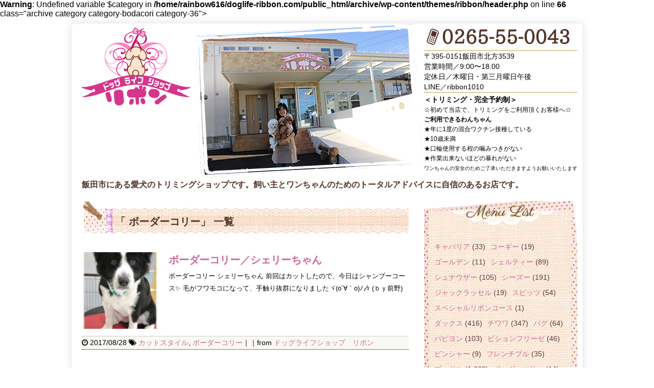

--- FILE ---
content_type: text/html; charset=UTF-8
request_url: https://archive.doglife-ribbon.com/category/style/bodacori
body_size: 14402
content:
<!DOCTYPE html>
<!--[if lt IE 7]> <html class="ie6" lang="ja"> <![endif]-->
<!--[if IE 7]> <html class="i7" lang="ja"> <![endif]-->
<!--[if IE 8]> <html class="ie" lang="ja"> <![endif]-->
<!--[if gt IE 8]><!--> <html lang="ja"> <!--<![endif]-->
<head>
<meta charset="UTF-8" />
<meta name="viewport" content="width=device-width,initial-scale=1.0,user-scalable=no">
<meta name="format-detection" content="telephone=no" /><!--//電話番号自動リンク機能オフ//-->

<!--//タイトル表示//-->
<title>
ボーダーコリー | ドッグライフショップリボン（飯田市の愛犬トリミングショップ）</title>
<!--//タイトル表示ここまで//-->
<!--// CSS //-->
<link rel="stylesheet" href="https://archive.doglife-ribbon.com/wp-content/themes/ribbon/style.css" type="text/css" media="screen" />
<!--// CSSここまで //-->
<!--// 必須プラグイン

//必須プラグインここまで //-->
<link rel="alternate" type="application/rss+xml" title="ドッグライフショップリボン（飯田市の愛犬トリミングショップ） RSS Feed" href="https://archive.doglife-ribbon.com/feed" />
<link rel="pingback" href="https://archive.doglife-ribbon.com/xmlrpc.php" />
<link rel="shortcut icon" href="https://archive.doglife-ribbon.com/wp-content/themes/ribbon/images/logo.ico" />
<!--// Web Font //-->
<link href="//netdna.bootstrapcdn.com/font-awesome/4.0.3/css/font-awesome.css" rel="stylesheet">
<!--[if lt IE 9]>
<script src="https://css3-mediaqueries-js.googlecode.com/svn/trunk/css3-mediaqueries.js"></script>
<script src="https://archive.doglife-ribbon.com/wp-content/themes/ribbon/js/html5shiv.js"></script>
<![endif]-->
<meta name='robots' content='max-image-preview:large' />
<link rel='dns-prefetch' href='//ajax.googleapis.com' />
<script type="text/javascript">
/* <![CDATA[ */
window._wpemojiSettings = {"baseUrl":"https:\/\/s.w.org\/images\/core\/emoji\/15.0.3\/72x72\/","ext":".png","svgUrl":"https:\/\/s.w.org\/images\/core\/emoji\/15.0.3\/svg\/","svgExt":".svg","source":{"concatemoji":"https:\/\/archive.doglife-ribbon.com\/wp-includes\/js\/wp-emoji-release.min.js?ver=6.6.4"}};
/*! This file is auto-generated */
!function(i,n){var o,s,e;function c(e){try{var t={supportTests:e,timestamp:(new Date).valueOf()};sessionStorage.setItem(o,JSON.stringify(t))}catch(e){}}function p(e,t,n){e.clearRect(0,0,e.canvas.width,e.canvas.height),e.fillText(t,0,0);var t=new Uint32Array(e.getImageData(0,0,e.canvas.width,e.canvas.height).data),r=(e.clearRect(0,0,e.canvas.width,e.canvas.height),e.fillText(n,0,0),new Uint32Array(e.getImageData(0,0,e.canvas.width,e.canvas.height).data));return t.every(function(e,t){return e===r[t]})}function u(e,t,n){switch(t){case"flag":return n(e,"\ud83c\udff3\ufe0f\u200d\u26a7\ufe0f","\ud83c\udff3\ufe0f\u200b\u26a7\ufe0f")?!1:!n(e,"\ud83c\uddfa\ud83c\uddf3","\ud83c\uddfa\u200b\ud83c\uddf3")&&!n(e,"\ud83c\udff4\udb40\udc67\udb40\udc62\udb40\udc65\udb40\udc6e\udb40\udc67\udb40\udc7f","\ud83c\udff4\u200b\udb40\udc67\u200b\udb40\udc62\u200b\udb40\udc65\u200b\udb40\udc6e\u200b\udb40\udc67\u200b\udb40\udc7f");case"emoji":return!n(e,"\ud83d\udc26\u200d\u2b1b","\ud83d\udc26\u200b\u2b1b")}return!1}function f(e,t,n){var r="undefined"!=typeof WorkerGlobalScope&&self instanceof WorkerGlobalScope?new OffscreenCanvas(300,150):i.createElement("canvas"),a=r.getContext("2d",{willReadFrequently:!0}),o=(a.textBaseline="top",a.font="600 32px Arial",{});return e.forEach(function(e){o[e]=t(a,e,n)}),o}function t(e){var t=i.createElement("script");t.src=e,t.defer=!0,i.head.appendChild(t)}"undefined"!=typeof Promise&&(o="wpEmojiSettingsSupports",s=["flag","emoji"],n.supports={everything:!0,everythingExceptFlag:!0},e=new Promise(function(e){i.addEventListener("DOMContentLoaded",e,{once:!0})}),new Promise(function(t){var n=function(){try{var e=JSON.parse(sessionStorage.getItem(o));if("object"==typeof e&&"number"==typeof e.timestamp&&(new Date).valueOf()<e.timestamp+604800&&"object"==typeof e.supportTests)return e.supportTests}catch(e){}return null}();if(!n){if("undefined"!=typeof Worker&&"undefined"!=typeof OffscreenCanvas&&"undefined"!=typeof URL&&URL.createObjectURL&&"undefined"!=typeof Blob)try{var e="postMessage("+f.toString()+"("+[JSON.stringify(s),u.toString(),p.toString()].join(",")+"));",r=new Blob([e],{type:"text/javascript"}),a=new Worker(URL.createObjectURL(r),{name:"wpTestEmojiSupports"});return void(a.onmessage=function(e){c(n=e.data),a.terminate(),t(n)})}catch(e){}c(n=f(s,u,p))}t(n)}).then(function(e){for(var t in e)n.supports[t]=e[t],n.supports.everything=n.supports.everything&&n.supports[t],"flag"!==t&&(n.supports.everythingExceptFlag=n.supports.everythingExceptFlag&&n.supports[t]);n.supports.everythingExceptFlag=n.supports.everythingExceptFlag&&!n.supports.flag,n.DOMReady=!1,n.readyCallback=function(){n.DOMReady=!0}}).then(function(){return e}).then(function(){var e;n.supports.everything||(n.readyCallback(),(e=n.source||{}).concatemoji?t(e.concatemoji):e.wpemoji&&e.twemoji&&(t(e.twemoji),t(e.wpemoji)))}))}((window,document),window._wpemojiSettings);
/* ]]> */
</script>
<style id='wp-emoji-styles-inline-css' type='text/css'>

	img.wp-smiley, img.emoji {
		display: inline !important;
		border: none !important;
		box-shadow: none !important;
		height: 1em !important;
		width: 1em !important;
		margin: 0 0.07em !important;
		vertical-align: -0.1em !important;
		background: none !important;
		padding: 0 !important;
	}
</style>
<link rel='stylesheet' id='wp-block-library-css' href='https://archive.doglife-ribbon.com/wp-includes/css/dist/block-library/style.min.css?ver=6.6.4' type='text/css' media='all' />
<style id='classic-theme-styles-inline-css' type='text/css'>
/*! This file is auto-generated */
.wp-block-button__link{color:#fff;background-color:#32373c;border-radius:9999px;box-shadow:none;text-decoration:none;padding:calc(.667em + 2px) calc(1.333em + 2px);font-size:1.125em}.wp-block-file__button{background:#32373c;color:#fff;text-decoration:none}
</style>
<style id='global-styles-inline-css' type='text/css'>
:root{--wp--preset--aspect-ratio--square: 1;--wp--preset--aspect-ratio--4-3: 4/3;--wp--preset--aspect-ratio--3-4: 3/4;--wp--preset--aspect-ratio--3-2: 3/2;--wp--preset--aspect-ratio--2-3: 2/3;--wp--preset--aspect-ratio--16-9: 16/9;--wp--preset--aspect-ratio--9-16: 9/16;--wp--preset--color--black: #000000;--wp--preset--color--cyan-bluish-gray: #abb8c3;--wp--preset--color--white: #ffffff;--wp--preset--color--pale-pink: #f78da7;--wp--preset--color--vivid-red: #cf2e2e;--wp--preset--color--luminous-vivid-orange: #ff6900;--wp--preset--color--luminous-vivid-amber: #fcb900;--wp--preset--color--light-green-cyan: #7bdcb5;--wp--preset--color--vivid-green-cyan: #00d084;--wp--preset--color--pale-cyan-blue: #8ed1fc;--wp--preset--color--vivid-cyan-blue: #0693e3;--wp--preset--color--vivid-purple: #9b51e0;--wp--preset--gradient--vivid-cyan-blue-to-vivid-purple: linear-gradient(135deg,rgba(6,147,227,1) 0%,rgb(155,81,224) 100%);--wp--preset--gradient--light-green-cyan-to-vivid-green-cyan: linear-gradient(135deg,rgb(122,220,180) 0%,rgb(0,208,130) 100%);--wp--preset--gradient--luminous-vivid-amber-to-luminous-vivid-orange: linear-gradient(135deg,rgba(252,185,0,1) 0%,rgba(255,105,0,1) 100%);--wp--preset--gradient--luminous-vivid-orange-to-vivid-red: linear-gradient(135deg,rgba(255,105,0,1) 0%,rgb(207,46,46) 100%);--wp--preset--gradient--very-light-gray-to-cyan-bluish-gray: linear-gradient(135deg,rgb(238,238,238) 0%,rgb(169,184,195) 100%);--wp--preset--gradient--cool-to-warm-spectrum: linear-gradient(135deg,rgb(74,234,220) 0%,rgb(151,120,209) 20%,rgb(207,42,186) 40%,rgb(238,44,130) 60%,rgb(251,105,98) 80%,rgb(254,248,76) 100%);--wp--preset--gradient--blush-light-purple: linear-gradient(135deg,rgb(255,206,236) 0%,rgb(152,150,240) 100%);--wp--preset--gradient--blush-bordeaux: linear-gradient(135deg,rgb(254,205,165) 0%,rgb(254,45,45) 50%,rgb(107,0,62) 100%);--wp--preset--gradient--luminous-dusk: linear-gradient(135deg,rgb(255,203,112) 0%,rgb(199,81,192) 50%,rgb(65,88,208) 100%);--wp--preset--gradient--pale-ocean: linear-gradient(135deg,rgb(255,245,203) 0%,rgb(182,227,212) 50%,rgb(51,167,181) 100%);--wp--preset--gradient--electric-grass: linear-gradient(135deg,rgb(202,248,128) 0%,rgb(113,206,126) 100%);--wp--preset--gradient--midnight: linear-gradient(135deg,rgb(2,3,129) 0%,rgb(40,116,252) 100%);--wp--preset--font-size--small: 13px;--wp--preset--font-size--medium: 20px;--wp--preset--font-size--large: 36px;--wp--preset--font-size--x-large: 42px;--wp--preset--spacing--20: 0.44rem;--wp--preset--spacing--30: 0.67rem;--wp--preset--spacing--40: 1rem;--wp--preset--spacing--50: 1.5rem;--wp--preset--spacing--60: 2.25rem;--wp--preset--spacing--70: 3.38rem;--wp--preset--spacing--80: 5.06rem;--wp--preset--shadow--natural: 6px 6px 9px rgba(0, 0, 0, 0.2);--wp--preset--shadow--deep: 12px 12px 50px rgba(0, 0, 0, 0.4);--wp--preset--shadow--sharp: 6px 6px 0px rgba(0, 0, 0, 0.2);--wp--preset--shadow--outlined: 6px 6px 0px -3px rgba(255, 255, 255, 1), 6px 6px rgba(0, 0, 0, 1);--wp--preset--shadow--crisp: 6px 6px 0px rgba(0, 0, 0, 1);}:where(.is-layout-flex){gap: 0.5em;}:where(.is-layout-grid){gap: 0.5em;}body .is-layout-flex{display: flex;}.is-layout-flex{flex-wrap: wrap;align-items: center;}.is-layout-flex > :is(*, div){margin: 0;}body .is-layout-grid{display: grid;}.is-layout-grid > :is(*, div){margin: 0;}:where(.wp-block-columns.is-layout-flex){gap: 2em;}:where(.wp-block-columns.is-layout-grid){gap: 2em;}:where(.wp-block-post-template.is-layout-flex){gap: 1.25em;}:where(.wp-block-post-template.is-layout-grid){gap: 1.25em;}.has-black-color{color: var(--wp--preset--color--black) !important;}.has-cyan-bluish-gray-color{color: var(--wp--preset--color--cyan-bluish-gray) !important;}.has-white-color{color: var(--wp--preset--color--white) !important;}.has-pale-pink-color{color: var(--wp--preset--color--pale-pink) !important;}.has-vivid-red-color{color: var(--wp--preset--color--vivid-red) !important;}.has-luminous-vivid-orange-color{color: var(--wp--preset--color--luminous-vivid-orange) !important;}.has-luminous-vivid-amber-color{color: var(--wp--preset--color--luminous-vivid-amber) !important;}.has-light-green-cyan-color{color: var(--wp--preset--color--light-green-cyan) !important;}.has-vivid-green-cyan-color{color: var(--wp--preset--color--vivid-green-cyan) !important;}.has-pale-cyan-blue-color{color: var(--wp--preset--color--pale-cyan-blue) !important;}.has-vivid-cyan-blue-color{color: var(--wp--preset--color--vivid-cyan-blue) !important;}.has-vivid-purple-color{color: var(--wp--preset--color--vivid-purple) !important;}.has-black-background-color{background-color: var(--wp--preset--color--black) !important;}.has-cyan-bluish-gray-background-color{background-color: var(--wp--preset--color--cyan-bluish-gray) !important;}.has-white-background-color{background-color: var(--wp--preset--color--white) !important;}.has-pale-pink-background-color{background-color: var(--wp--preset--color--pale-pink) !important;}.has-vivid-red-background-color{background-color: var(--wp--preset--color--vivid-red) !important;}.has-luminous-vivid-orange-background-color{background-color: var(--wp--preset--color--luminous-vivid-orange) !important;}.has-luminous-vivid-amber-background-color{background-color: var(--wp--preset--color--luminous-vivid-amber) !important;}.has-light-green-cyan-background-color{background-color: var(--wp--preset--color--light-green-cyan) !important;}.has-vivid-green-cyan-background-color{background-color: var(--wp--preset--color--vivid-green-cyan) !important;}.has-pale-cyan-blue-background-color{background-color: var(--wp--preset--color--pale-cyan-blue) !important;}.has-vivid-cyan-blue-background-color{background-color: var(--wp--preset--color--vivid-cyan-blue) !important;}.has-vivid-purple-background-color{background-color: var(--wp--preset--color--vivid-purple) !important;}.has-black-border-color{border-color: var(--wp--preset--color--black) !important;}.has-cyan-bluish-gray-border-color{border-color: var(--wp--preset--color--cyan-bluish-gray) !important;}.has-white-border-color{border-color: var(--wp--preset--color--white) !important;}.has-pale-pink-border-color{border-color: var(--wp--preset--color--pale-pink) !important;}.has-vivid-red-border-color{border-color: var(--wp--preset--color--vivid-red) !important;}.has-luminous-vivid-orange-border-color{border-color: var(--wp--preset--color--luminous-vivid-orange) !important;}.has-luminous-vivid-amber-border-color{border-color: var(--wp--preset--color--luminous-vivid-amber) !important;}.has-light-green-cyan-border-color{border-color: var(--wp--preset--color--light-green-cyan) !important;}.has-vivid-green-cyan-border-color{border-color: var(--wp--preset--color--vivid-green-cyan) !important;}.has-pale-cyan-blue-border-color{border-color: var(--wp--preset--color--pale-cyan-blue) !important;}.has-vivid-cyan-blue-border-color{border-color: var(--wp--preset--color--vivid-cyan-blue) !important;}.has-vivid-purple-border-color{border-color: var(--wp--preset--color--vivid-purple) !important;}.has-vivid-cyan-blue-to-vivid-purple-gradient-background{background: var(--wp--preset--gradient--vivid-cyan-blue-to-vivid-purple) !important;}.has-light-green-cyan-to-vivid-green-cyan-gradient-background{background: var(--wp--preset--gradient--light-green-cyan-to-vivid-green-cyan) !important;}.has-luminous-vivid-amber-to-luminous-vivid-orange-gradient-background{background: var(--wp--preset--gradient--luminous-vivid-amber-to-luminous-vivid-orange) !important;}.has-luminous-vivid-orange-to-vivid-red-gradient-background{background: var(--wp--preset--gradient--luminous-vivid-orange-to-vivid-red) !important;}.has-very-light-gray-to-cyan-bluish-gray-gradient-background{background: var(--wp--preset--gradient--very-light-gray-to-cyan-bluish-gray) !important;}.has-cool-to-warm-spectrum-gradient-background{background: var(--wp--preset--gradient--cool-to-warm-spectrum) !important;}.has-blush-light-purple-gradient-background{background: var(--wp--preset--gradient--blush-light-purple) !important;}.has-blush-bordeaux-gradient-background{background: var(--wp--preset--gradient--blush-bordeaux) !important;}.has-luminous-dusk-gradient-background{background: var(--wp--preset--gradient--luminous-dusk) !important;}.has-pale-ocean-gradient-background{background: var(--wp--preset--gradient--pale-ocean) !important;}.has-electric-grass-gradient-background{background: var(--wp--preset--gradient--electric-grass) !important;}.has-midnight-gradient-background{background: var(--wp--preset--gradient--midnight) !important;}.has-small-font-size{font-size: var(--wp--preset--font-size--small) !important;}.has-medium-font-size{font-size: var(--wp--preset--font-size--medium) !important;}.has-large-font-size{font-size: var(--wp--preset--font-size--large) !important;}.has-x-large-font-size{font-size: var(--wp--preset--font-size--x-large) !important;}
:where(.wp-block-post-template.is-layout-flex){gap: 1.25em;}:where(.wp-block-post-template.is-layout-grid){gap: 1.25em;}
:where(.wp-block-columns.is-layout-flex){gap: 2em;}:where(.wp-block-columns.is-layout-grid){gap: 2em;}
:root :where(.wp-block-pullquote){font-size: 1.5em;line-height: 1.6;}
</style>
<link rel='stylesheet' id='contact-form-7-css' href='https://archive.doglife-ribbon.com/wp-content/plugins/contact-form-7/includes/css/styles.css?ver=5.9.8' type='text/css' media='all' />
<link rel='stylesheet' id='jquery.lightbox.min.css-css' href='https://archive.doglife-ribbon.com/wp-content/plugins/wp-jquery-lightbox/lightboxes/wp-jquery-lightbox/styles/lightbox.min.css?ver=2.3.2' type='text/css' media='all' />
<link rel='stylesheet' id='jqlb-overrides-css' href='https://archive.doglife-ribbon.com/wp-content/plugins/wp-jquery-lightbox/lightboxes/wp-jquery-lightbox/styles/overrides.css?ver=2.3.2' type='text/css' media='all' />
<style id='jqlb-overrides-inline-css' type='text/css'>

			#outerImageContainer {
				box-shadow: 0 0 4px 2px rgba(0,0,0,.2);
			}
			#imageContainer{
				padding: 6px;
			}
			#imageDataContainer {
				box-shadow: ;
				z-index: ;
			}
			#prevArrow,
			#nextArrow{
				background-color: rgba(255,255,255,.7;
				color: #000000;
			}
</style>
<script type="text/javascript" src="https://ajax.googleapis.com/ajax/libs/jquery/1.11.1/jquery.min.js?ver=6.6.4" id="jquery-js"></script>
<link rel="https://api.w.org/" href="https://archive.doglife-ribbon.com/wp-json/" /><link rel="alternate" title="JSON" type="application/json" href="https://archive.doglife-ribbon.com/wp-json/wp/v2/categories/36" /><!-- Favicon Rotator -->
<!-- End Favicon Rotator -->
<style type="text/css">.recentcomments a{display:inline !important;padding:0 !important;margin:0 !important;}</style><!--// Google Analytics //-->
<script>
  (function(i,s,o,g,r,a,m){i['GoogleAnalyticsObject']=r;i[r]=i[r]||function(){
  (i[r].q=i[r].q||[]).push(arguments)},i[r].l=1*new Date();a=s.createElement(o),
  m=s.getElementsByTagName(o)[0];a.async=1;a.src=g;m.parentNode.insertBefore(a,m)
  })(window,document,'script','//www.google-analytics.com/analytics.js','ga');

  ga('create', 'UA-68133053-1', 'auto');
  ga('send', 'pageview');

</script>
<!--// Google Analyticsここまで //-->
</head>


<body data-rsssl=1 <br />
<b>Warning</b>:  Undefined variable $category in <b>/home/rainbow616/doglife-ribbon.com/public_html/archive/wp-content/themes/ribbon/header.php</b> on line <b>66</b><br />
class="archive category category-bodacori category-36">
<div id="outer">



<div id="wrapper">
<div id="headerouter">
<header> 

<div id="autograph">
<div class="inner clearfix">
<div id="sitename"><!--// 左側ロゴ //-->
<p><a href="#"><img src="https://archive.doglife-ribbon.com/wp-content/themes/ribbon/images/logo.png" alt="ドッグライフショップリボン（飯田市の愛犬トリミングショップ）" /></a></p>
<!--//<h1 class="description">飯田市にある愛犬のトリミングショップです。飼い主とワンちゃんのためのトータルアドバイスに自信のあるお店です。</h1 >//-->
</div><!--//左側ロゴここまで//-->
<div id="signature"><!--// 右側住所 //-->
<p class="tel"><a href="tel:0265-55-0043"><img src="https://archive.doglife-ribbon.com/wp-content/themes/ribbon/images/tel.png"></a></p>
<p class="addr">〒395-0151飯田市北方3539<br />
営業時間／9:00〜18:00<br />
定休日／木曜日・第三月曜日午後<br>
LINE／ribbon1010</p>
<div class="desc">＜トリミング・完全予約制＞<br>
<span class="mini">☆<!--当店のトリミングをご利用できるワンちゃん-->初めて当店で、トリミングをご利用頂くお客様へ☆<br><b>ご利用できるわんちゃん</b><br>
  <!--★年に一度の混合ワクチン接種<br>
  ★10歳未満<br>
  ★極度の噛みつき、大暴れがない-->
  ★年に1度の混合ワクチン接種している<br>
  ★10歳未満<br>
  ★口輪使用する程の噛みつきがない<br>
  ★作業出来ないほどの暴れがない</span><br>
<span class="mini_s">ワンちゃんの安全のためご了承いただきますようお願いいたします</span><br />
</div>
</div><!--// 右側住所 //-->
<p id="top_photo"><img src="https://archive.doglife-ribbon.com/wp-content/themes/ribbon/images/headerphoto2016.png" alt="" /></p>

<div id="sitename_mobile"><!--// モバイル用ロゴ //-->
<h1><a href="https://archive.doglife-ribbon.com/"><img src="https://archive.doglife-ribbon.com/wp-content/themes/ribbon/images/logo_mobile.png" alt="ドッグライフショップリボン（飯田市の愛犬トリミングショップ）" /></a></h1>
</div><!--//左側ロゴここまで//-->
<h2 id="header_h2">飯田市にある愛犬のトリミングショップです。飼い主とワンちゃんのためのトータルアドバイスに自信のあるお店です。</h2>
</div><!--//inner//-->
</div><!--//autograph//-->

</header>
<!--//メニューここまで//-->
</div><!--//headerouter//-->
<div id="container">
<div id="content" class="clearfix">
<div id="contentInner">
<main>
<article>
<div id="breadcrumb">
<div itemscope itemtype="http://data-vocabulary.org/Breadcrumb"> <a href="https://archive.doglife-ribbon.com" itemprop="url"> <span itemprop="title">ホーム</span> </a> &gt; </div>
<div itemscope itemtype="http://data-vocabulary.org/Breadcrumb"> <a href="https://archive.doglife-ribbon.com/category/style" itemprop="url"> <span itemprop="title">カットスタイル</span> </a> &gt; </div>
</div>
<!--/kuzu-->
<section> 
<!--ループ開始-->
<h2>「
ボーダーコリー」 一覧 </h2>



<div id="topnews">
<dl class="clearfix">
<dt><a href="https://archive.doglife-ribbon.com/style/7372.html" >
<img width="150" height="150" src="https://archive.doglife-ribbon.com/wp-content/uploads/DSC_0478-150x150.jpg" class="attachment-thumb150 size-thumb150 wp-post-image" alt="" decoding="async" srcset="https://archive.doglife-ribbon.com/wp-content/uploads/DSC_0478-150x150.jpg 150w, https://archive.doglife-ribbon.com/wp-content/uploads/DSC_0478-300x300.jpg 300w, https://archive.doglife-ribbon.com/wp-content/uploads/DSC_0478-100x100.jpg 100w, https://archive.doglife-ribbon.com/wp-content/uploads/DSC_0478-140x140.jpg 140w, https://archive.doglife-ribbon.com/wp-content/uploads/DSC_0478-200x200.jpg 200w" sizes="(max-width: 150px) 100vw, 150px" /></a></dt>
<dd>
<h3><a href="https://archive.doglife-ribbon.com/style/7372.html">
ボーダーコリー／シェリーちゃん</a></h3>

<!--//PCなら抜粋表示//-->
<div>
<p>ボーダーコリー シェリーちゃん 前回はカットしたので、今日はシャンプーコース✨ 毛がフワモコになって、手触り抜群になりましたヾ(o´∀｀o)ﾉ&#x1f3b6; (ｂｙ前野)</p>
</div>

<!--//PCなら抜粋表示ここまで//-->
</dd>
</dl>
<div class="blog_info">
<p><i class="fa fa-clock-o"></i>&nbsp;2017/08/28&nbsp;<span class="pcone"><i class="fa fa-tags"></i>&nbsp;<a href="https://archive.doglife-ribbon.com/category/style" rel="category tag">カットスタイル</a>, <a href="https://archive.doglife-ribbon.com/category/style/bodacori" rel="category tag">ボーダーコリー</a>｜｜from <a href="https://archive.doglife-ribbon.com/author/ribbon101" title="ドッグライフショップ　リボン の投稿" rel="author">ドッグライフショップ　リボン</a></span></p>
</div>
<dl class="clearfix">
<dt><a href="https://archive.doglife-ribbon.com/style/6672.html" >
<img width="150" height="150" src="https://archive.doglife-ribbon.com/wp-content/uploads/DSC_8906-150x150.jpg" class="attachment-thumb150 size-thumb150 wp-post-image" alt="" decoding="async" srcset="https://archive.doglife-ribbon.com/wp-content/uploads/DSC_8906-150x150.jpg 150w, https://archive.doglife-ribbon.com/wp-content/uploads/DSC_8906-300x300.jpg 300w, https://archive.doglife-ribbon.com/wp-content/uploads/DSC_8906-100x100.jpg 100w, https://archive.doglife-ribbon.com/wp-content/uploads/DSC_8906-140x140.jpg 140w, https://archive.doglife-ribbon.com/wp-content/uploads/DSC_8906-200x200.jpg 200w" sizes="(max-width: 150px) 100vw, 150px" /></a></dt>
<dd>
<h3><a href="https://archive.doglife-ribbon.com/style/6672.html">
ボーダーコリー/シェリーちゃん</a></h3>

<!--//PCなら抜粋表示//-->
<div>
<p>ボーダーコリー シェリーちゃん 毛が密集していてとても暑そうだったシェリーちゃん&#x1f4a6; シャンプーの予定でしたが短くサマーカットしました(´ー｀) スッキリして夏が過ごしやすくなったね♬  &#8230; </p>
</div>

<!--//PCなら抜粋表示ここまで//-->
</dd>
</dl>
<div class="blog_info">
<p><i class="fa fa-clock-o"></i>&nbsp;2017/07/25&nbsp;<span class="pcone"><i class="fa fa-tags"></i>&nbsp;<a href="https://archive.doglife-ribbon.com/category/style" rel="category tag">カットスタイル</a>, <a href="https://archive.doglife-ribbon.com/category/style/bodacori" rel="category tag">ボーダーコリー</a>｜｜from <a href="https://archive.doglife-ribbon.com/author/ribbon101" title="ドッグライフショップ　リボン の投稿" rel="author">ドッグライフショップ　リボン</a></span></p>
</div>
<dl class="clearfix">
<dt><a href="https://archive.doglife-ribbon.com/style/6165.html" >
<img width="150" height="150" src="https://archive.doglife-ribbon.com/wp-content/uploads/DSC_7710-150x150.jpg" class="attachment-thumb150 size-thumb150 wp-post-image" alt="" decoding="async" srcset="https://archive.doglife-ribbon.com/wp-content/uploads/DSC_7710-150x150.jpg 150w, https://archive.doglife-ribbon.com/wp-content/uploads/DSC_7710-300x300.jpg 300w, https://archive.doglife-ribbon.com/wp-content/uploads/DSC_7710-100x100.jpg 100w, https://archive.doglife-ribbon.com/wp-content/uploads/DSC_7710-140x140.jpg 140w, https://archive.doglife-ribbon.com/wp-content/uploads/DSC_7710-200x200.jpg 200w" sizes="(max-width: 150px) 100vw, 150px" /></a></dt>
<dd>
<h3><a href="https://archive.doglife-ribbon.com/style/6165.html">
ボーダーコリー/シェリーちゃん</a></h3>

<!--//PCなら抜粋表示//-->
<div>
<p>ボーダーコリー シェリーちゃん   体調を崩してしまったシェリーちゃん&#x1f4a6; 心配だけど、力強いママが居てくれるから 大丈夫だからね！！ カメラ嫌いのシェリーちゃんですが、 凄く可愛いショ &#8230; </p>
</div>

<!--//PCなら抜粋表示ここまで//-->
</dd>
</dl>
<div class="blog_info">
<p><i class="fa fa-clock-o"></i>&nbsp;2017/06/27&nbsp;<span class="pcone"><i class="fa fa-tags"></i>&nbsp;<a href="https://archive.doglife-ribbon.com/category/style" rel="category tag">カットスタイル</a>, <a href="https://archive.doglife-ribbon.com/category/style/bodacori" rel="category tag">ボーダーコリー</a>｜｜from <a href="https://archive.doglife-ribbon.com/author/ribbon101" title="ドッグライフショップ　リボン の投稿" rel="author">ドッグライフショップ　リボン</a></span></p>
</div>
<dl class="clearfix">
<dt><a href="https://archive.doglife-ribbon.com/style/5480.html" >
<img width="150" height="150" src="https://archive.doglife-ribbon.com/wp-content/uploads/DSC_6535-150x150.jpg" class="attachment-thumb150 size-thumb150 wp-post-image" alt="" decoding="async" loading="lazy" srcset="https://archive.doglife-ribbon.com/wp-content/uploads/DSC_6535-150x150.jpg 150w, https://archive.doglife-ribbon.com/wp-content/uploads/DSC_6535-300x300.jpg 300w, https://archive.doglife-ribbon.com/wp-content/uploads/DSC_6535-100x100.jpg 100w, https://archive.doglife-ribbon.com/wp-content/uploads/DSC_6535-140x140.jpg 140w, https://archive.doglife-ribbon.com/wp-content/uploads/DSC_6535-200x200.jpg 200w" sizes="(max-width: 150px) 100vw, 150px" /></a></dt>
<dd>
<h3><a href="https://archive.doglife-ribbon.com/style/5480.html">
ボーダーコリー/シェリーちゃん</a></h3>

<!--//PCなら抜粋表示//-->
<div>
<p>ボーダーコリー シェリーちゃん 手術頑張ったねシェリーちゃん！！ シャンプーでサッパリしました～(●´ω｀●) （by松下）</p>
</div>

<!--//PCなら抜粋表示ここまで//-->
</dd>
</dl>
<div class="blog_info">
<p><i class="fa fa-clock-o"></i>&nbsp;2017/05/24&nbsp;<span class="pcone"><i class="fa fa-tags"></i>&nbsp;<a href="https://archive.doglife-ribbon.com/category/style" rel="category tag">カットスタイル</a>, <a href="https://archive.doglife-ribbon.com/category/style/bodacori" rel="category tag">ボーダーコリー</a>｜｜from <a href="https://archive.doglife-ribbon.com/author/ribbon101" title="ドッグライフショップ　リボン の投稿" rel="author">ドッグライフショップ　リボン</a></span></p>
</div>
<dl class="clearfix">
<dt><a href="https://archive.doglife-ribbon.com/style/5004.html" >
<img width="150" height="150" src="https://archive.doglife-ribbon.com/wp-content/uploads/DSC_5774-150x150.jpg" class="attachment-thumb150 size-thumb150 wp-post-image" alt="" decoding="async" loading="lazy" srcset="https://archive.doglife-ribbon.com/wp-content/uploads/DSC_5774-150x150.jpg 150w, https://archive.doglife-ribbon.com/wp-content/uploads/DSC_5774-300x300.jpg 300w, https://archive.doglife-ribbon.com/wp-content/uploads/DSC_5774-100x100.jpg 100w, https://archive.doglife-ribbon.com/wp-content/uploads/DSC_5774-140x140.jpg 140w, https://archive.doglife-ribbon.com/wp-content/uploads/DSC_5774-200x200.jpg 200w" sizes="(max-width: 150px) 100vw, 150px" /></a></dt>
<dd>
<h3><a href="https://archive.doglife-ribbon.com/style/5004.html">
ボーダーコリー／シェリーちゃん</a></h3>

<!--//PCなら抜粋表示//-->
<div>
<p>ボーダーコリー シェリーちゃん 歳をとるごとに、 悪い所がいろいろ見つかり 手術をすることになったシェリーちゃん(´･ω･｀) やはり、大きい体で毛も多いので、 手術後のメンテナンスが大変なため 今回 &#8230; </p>
</div>

<!--//PCなら抜粋表示ここまで//-->
</dd>
</dl>
<div class="blog_info">
<p><i class="fa fa-clock-o"></i>&nbsp;2017/04/24&nbsp;<span class="pcone"><i class="fa fa-tags"></i>&nbsp;<a href="https://archive.doglife-ribbon.com/category/style" rel="category tag">カットスタイル</a>, <a href="https://archive.doglife-ribbon.com/category/style/bodacori" rel="category tag">ボーダーコリー</a>｜｜from <a href="https://archive.doglife-ribbon.com/author/ribbon101" title="ドッグライフショップ　リボン の投稿" rel="author">ドッグライフショップ　リボン</a></span></p>
</div>
<dl class="clearfix">
<dt><a href="https://archive.doglife-ribbon.com/style/4428.html" >
<img width="150" height="150" src="https://archive.doglife-ribbon.com/wp-content/uploads/DSC_4862-150x150.jpg" class="attachment-thumb150 size-thumb150 wp-post-image" alt="" decoding="async" loading="lazy" srcset="https://archive.doglife-ribbon.com/wp-content/uploads/DSC_4862-150x150.jpg 150w, https://archive.doglife-ribbon.com/wp-content/uploads/DSC_4862-300x300.jpg 300w, https://archive.doglife-ribbon.com/wp-content/uploads/DSC_4862-100x100.jpg 100w, https://archive.doglife-ribbon.com/wp-content/uploads/DSC_4862-140x140.jpg 140w, https://archive.doglife-ribbon.com/wp-content/uploads/DSC_4862-200x200.jpg 200w" sizes="(max-width: 150px) 100vw, 150px" /></a></dt>
<dd>
<h3><a href="https://archive.doglife-ribbon.com/style/4428.html">
ボーダーコリー／シェリーちゃん</a></h3>

<!--//PCなら抜粋表示//-->
<div>
<p>ボーダーコリー シェリーちゃん お風呂に入って気持ちよかったのかな…(*´ω｀)？ おめ目がちょっとトロンとしているシェリーちゃん&#x1f49b; 後ろに写っている小春ちゃんもなんだか眠たそうです( &#8230; </p>
</div>

<!--//PCなら抜粋表示ここまで//-->
</dd>
</dl>
<div class="blog_info">
<p><i class="fa fa-clock-o"></i>&nbsp;2017/03/27&nbsp;<span class="pcone"><i class="fa fa-tags"></i>&nbsp;<a href="https://archive.doglife-ribbon.com/category/style" rel="category tag">カットスタイル</a>, <a href="https://archive.doglife-ribbon.com/category/style/bodacori" rel="category tag">ボーダーコリー</a>｜｜from <a href="https://archive.doglife-ribbon.com/author/ribbon101" title="ドッグライフショップ　リボン の投稿" rel="author">ドッグライフショップ　リボン</a></span></p>
</div>
<dl class="clearfix">
<dt><a href="https://archive.doglife-ribbon.com/style/3358.html" >
<img width="150" height="150" src="https://archive.doglife-ribbon.com/wp-content/uploads/DSC_2808-150x150.jpg" class="attachment-thumb150 size-thumb150 wp-post-image" alt="" decoding="async" loading="lazy" srcset="https://archive.doglife-ribbon.com/wp-content/uploads/DSC_2808-150x150.jpg 150w, https://archive.doglife-ribbon.com/wp-content/uploads/DSC_2808-300x300.jpg 300w, https://archive.doglife-ribbon.com/wp-content/uploads/DSC_2808-100x100.jpg 100w, https://archive.doglife-ribbon.com/wp-content/uploads/DSC_2808-140x140.jpg 140w, https://archive.doglife-ribbon.com/wp-content/uploads/DSC_2808-200x200.jpg 200w" sizes="(max-width: 150px) 100vw, 150px" /></a></dt>
<dd>
<h3><a href="https://archive.doglife-ribbon.com/style/3358.html">
ボーダーコリー／シェリーちゃん</a></h3>

<!--//PCなら抜粋表示//-->
<div>
<p>ボーダーコリー シェリーちゃん まん丸のおめめに癒されます♡ 帽子がちょっと小さいけれど… ちょこんと乗ってる感じがまた可愛いですね♪  </p>
</div>

<!--//PCなら抜粋表示ここまで//-->
</dd>
</dl>
<div class="blog_info">
<p><i class="fa fa-clock-o"></i>&nbsp;2017/01/24&nbsp;<span class="pcone"><i class="fa fa-tags"></i>&nbsp;<a href="https://archive.doglife-ribbon.com/category/style" rel="category tag">カットスタイル</a>, <a href="https://archive.doglife-ribbon.com/category/style/bodacori" rel="category tag">ボーダーコリー</a>｜｜from <a href="https://archive.doglife-ribbon.com/author/ribbon101" title="ドッグライフショップ　リボン の投稿" rel="author">ドッグライフショップ　リボン</a></span></p>
</div>
<dl class="clearfix">
<dt><a href="https://archive.doglife-ribbon.com/style/bodacori/2888.html" >
<img width="150" height="150" src="https://archive.doglife-ribbon.com/wp-content/uploads/DSC_8988-150x150.jpg" class="attachment-thumb150 size-thumb150 wp-post-image" alt="" decoding="async" loading="lazy" srcset="https://archive.doglife-ribbon.com/wp-content/uploads/DSC_8988-150x150.jpg 150w, https://archive.doglife-ribbon.com/wp-content/uploads/DSC_8988-300x300.jpg 300w, https://archive.doglife-ribbon.com/wp-content/uploads/DSC_8988-100x100.jpg 100w, https://archive.doglife-ribbon.com/wp-content/uploads/DSC_8988-140x140.jpg 140w, https://archive.doglife-ribbon.com/wp-content/uploads/DSC_8988-200x200.jpg 200w" sizes="(max-width: 150px) 100vw, 150px" /></a></dt>
<dd>
<h3><a href="https://archive.doglife-ribbon.com/style/bodacori/2888.html">
ボーダーコリー／シェリーちゃん</a></h3>

<!--//PCなら抜粋表示//-->
<div>
<p>ボーダーコリー シェリーちゃん</p>
</div>

<!--//PCなら抜粋表示ここまで//-->
</dd>
</dl>
<div class="blog_info">
<p><i class="fa fa-clock-o"></i>&nbsp;2016/08/09&nbsp;<span class="pcone"><i class="fa fa-tags"></i>&nbsp;<a href="https://archive.doglife-ribbon.com/category/style/bodacori" rel="category tag">ボーダーコリー</a>｜｜from <a href="https://archive.doglife-ribbon.com/author/ribbon101" title="ドッグライフショップ　リボン の投稿" rel="author">ドッグライフショップ　リボン</a></span></p>
</div>
<dl class="clearfix">
<dt><a href="https://archive.doglife-ribbon.com/style/bodacori/2417.html" >
<img width="150" height="150" src="https://archive.doglife-ribbon.com/wp-content/uploads/DSC_8369-150x150.jpg" class="attachment-thumb150 size-thumb150 wp-post-image" alt="" decoding="async" loading="lazy" srcset="https://archive.doglife-ribbon.com/wp-content/uploads/DSC_8369-150x150.jpg 150w, https://archive.doglife-ribbon.com/wp-content/uploads/DSC_8369-300x300.jpg 300w, https://archive.doglife-ribbon.com/wp-content/uploads/DSC_8369-100x100.jpg 100w, https://archive.doglife-ribbon.com/wp-content/uploads/DSC_8369-140x140.jpg 140w, https://archive.doglife-ribbon.com/wp-content/uploads/DSC_8369-200x200.jpg 200w" sizes="(max-width: 150px) 100vw, 150px" /></a></dt>
<dd>
<h3><a href="https://archive.doglife-ribbon.com/style/bodacori/2417.html">
ボーダーコリー／シェリーちゃん</a></h3>

<!--//PCなら抜粋表示//-->
<div>
<p>ボーダーコリー シェリーちゃん</p>
</div>

<!--//PCなら抜粋表示ここまで//-->
</dd>
</dl>
<div class="blog_info">
<p><i class="fa fa-clock-o"></i>&nbsp;2016/06/11&nbsp;<span class="pcone"><i class="fa fa-tags"></i>&nbsp;<a href="https://archive.doglife-ribbon.com/category/style/bodacori" rel="category tag">ボーダーコリー</a>｜｜from <a href="https://archive.doglife-ribbon.com/author/ribbon101" title="ドッグライフショップ　リボン の投稿" rel="author">ドッグライフショップ　リボン</a></span></p>
</div>
<dl class="clearfix">
<dt><a href="https://archive.doglife-ribbon.com/style/bodacori/2062.html" >
<img width="150" height="150" src="https://archive.doglife-ribbon.com/wp-content/uploads/DSC_7813-150x150.jpg" class="attachment-thumb150 size-thumb150 wp-post-image" alt="" decoding="async" loading="lazy" srcset="https://archive.doglife-ribbon.com/wp-content/uploads/DSC_7813-150x150.jpg 150w, https://archive.doglife-ribbon.com/wp-content/uploads/DSC_7813-300x300.jpg 300w, https://archive.doglife-ribbon.com/wp-content/uploads/DSC_7813-100x100.jpg 100w, https://archive.doglife-ribbon.com/wp-content/uploads/DSC_7813-140x140.jpg 140w, https://archive.doglife-ribbon.com/wp-content/uploads/DSC_7813-200x200.jpg 200w" sizes="(max-width: 150px) 100vw, 150px" /></a></dt>
<dd>
<h3><a href="https://archive.doglife-ribbon.com/style/bodacori/2062.html">
ボーダーコリー／シェリーちゃん</a></h3>

<!--//PCなら抜粋表示//-->
<div>
<p>ボーダーコリー シェリーちゃん</p>
</div>

<!--//PCなら抜粋表示ここまで//-->
</dd>
</dl>
<div class="blog_info">
<p><i class="fa fa-clock-o"></i>&nbsp;2016/05/20&nbsp;<span class="pcone"><i class="fa fa-tags"></i>&nbsp;<a href="https://archive.doglife-ribbon.com/category/style/bodacori" rel="category tag">ボーダーコリー</a>｜｜from <a href="https://archive.doglife-ribbon.com/author/ribbon101" title="ドッグライフショップ　リボン の投稿" rel="author">ドッグライフショップ　リボン</a></span></p>
</div>


<div class="nav">
<a href="https://archive.doglife-ribbon.com/category/style/bodacori/page/2" >次の20件</a></div>




</div>
</section>
<!--/stinger--> 
<!--ページナビ-->
<div class="pagination"><span>Page 1 of 2</span><span class="current">1</span><a href='https://archive.doglife-ribbon.com/category/style/bodacori/page/2' class="inactive">2</a></div>
</article>
</main>
</div>
<!--// /#contentInner //-->
<aside>
<div id="dogs_before">
Menu List
</div>
<div id="dogs" class="clearfix">
	<li class="cat-item cat-item-21"><a href="https://archive.doglife-ribbon.com/category/style/cavaria">キャバリア</a> (33)
</li>
	<li class="cat-item cat-item-11"><a href="https://archive.doglife-ribbon.com/category/style/corgi">コーギー</a> (19)
</li>
	<li class="cat-item cat-item-44"><a href="https://archive.doglife-ribbon.com/category/style/gorude">ゴールデン</a> (11)
</li>
	<li class="cat-item cat-item-12"><a href="https://archive.doglife-ribbon.com/category/style/sheluty">シェルティー</a> (89)
</li>
	<li class="cat-item cat-item-22"><a href="https://archive.doglife-ribbon.com/category/style/minisyu">シュナウザー</a> (105)
</li>
	<li class="cat-item cat-item-7"><a href="https://archive.doglife-ribbon.com/category/style/seezoo">シーズー</a> (191)
</li>
	<li class="cat-item cat-item-26"><a href="https://archive.doglife-ribbon.com/category/style/jackrussell">ジャックラッセル</a> (19)
</li>
	<li class="cat-item cat-item-14"><a href="https://archive.doglife-ribbon.com/category/style/spitz">スピッツ</a> (54)
</li>
	<li class="cat-item cat-item-41"><a href="https://archive.doglife-ribbon.com/category/style/spribbon">スペシャルリボンコース</a> (1)
</li>
	<li class="cat-item cat-item-20"><a href="https://archive.doglife-ribbon.com/category/style/dachshund">ダックス</a> (416)
</li>
	<li class="cat-item cat-item-3"><a href="https://archive.doglife-ribbon.com/category/style/tiwawa">チワワ</a> (347)
</li>
	<li class="cat-item cat-item-8"><a href="https://archive.doglife-ribbon.com/category/style/pug">パグ</a> (64)
</li>
	<li class="cat-item cat-item-29"><a href="https://archive.doglife-ribbon.com/category/style/papi">パピヨン</a> (103)
</li>
	<li class="cat-item cat-item-33"><a href="https://archive.doglife-ribbon.com/category/style/bisyon">ビションフリーゼ</a> (46)
</li>
	<li class="cat-item cat-item-5"><a href="https://archive.doglife-ribbon.com/category/style/pinsya">ピンシャー</a> (9)
</li>
	<li class="cat-item cat-item-9"><a href="https://archive.doglife-ribbon.com/category/style/frenchbludog">フレンチブル</a> (35)
</li>
	<li class="cat-item cat-item-18"><a href="https://archive.doglife-ribbon.com/category/style/poodle2">プードル</a> (1,689)
</li>
	<li class="cat-item cat-item-36 current-cat"><a aria-current="page" href="https://archive.doglife-ribbon.com/category/style/bodacori">ボーダーコリー</a> (14)
</li>
	<li class="cat-item cat-item-6"><a href="https://archive.doglife-ribbon.com/category/style/pomera">ポメラニアン</a> (136)
</li>
	<li class="cat-item cat-item-23"><a href="https://archive.doglife-ribbon.com/category/style/marucheese">マルチーズ</a> (138)
</li>
	<li class="cat-item cat-item-19"><a href="https://archive.doglife-ribbon.com/category/style/mix">ミックス犬</a> (512)
</li>
	<li class="cat-item cat-item-46"><a href="https://archive.doglife-ribbon.com/category/style/rabudo">ラブラドゥードル</a> (8)
</li>
	<li class="cat-item cat-item-13"><a href="https://archive.doglife-ribbon.com/category/style/retriever">レトリバー</a> (12)
</li>
	<li class="cat-item cat-item-75"><a href="https://archive.doglife-ribbon.com/category/style/hokai">北海道</a> (3)
</li>
	<li class="cat-item cat-item-15"><a href="https://archive.doglife-ribbon.com/category/style/siba">柴</a> (235)
</li>
	<li class="cat-item cat-item-27"><a href="https://archive.doglife-ribbon.com/category/style/chin">狆</a> (33)
</li>
	<li class="cat-item cat-item-28"><a href="https://archive.doglife-ribbon.com/category/style/yorkshire">ﾖｰｸｼｬｰ･ﾃﾘｱ</a> (139)
</li>
</div>
<div id="dogs_after">
End of List
</div>

<div id="side_topics" class="clearfix">
<h4>TOPICSのカテゴリ</h4>
<li class="categories">カテゴリー<ul>	<li class="cat-item cat-item-38"><a href="https://archive.doglife-ribbon.com/category/topics/oyasumi">お休み</a>
</li>
	<li class="cat-item cat-item-93"><a href="https://archive.doglife-ribbon.com/category/topics/training">しつけ教室</a>
</li>
	<li class="cat-item cat-item-39"><a href="https://archive.doglife-ribbon.com/category/topics/ibennto">イベント</a>
</li>
	<li class="cat-item cat-item-35"><a href="https://archive.doglife-ribbon.com/category/topics/semina">セミナー・出張</a>
</li>
	<li class="cat-item cat-item-32"><a href="https://archive.doglife-ribbon.com/category/topics/itadakimono">差し入れ・頂きもの</a>
</li>
</ul></li></div>


<!--// 最近のエントリ //-->
<h4 class="menu_underh2">NEW POST</h4>
<div id="kanren">
<dl class="clearfix">
<dt> <a href="https://archive.doglife-ribbon.com/style/23191.html">
<img width="100" height="100" src="https://archive.doglife-ribbon.com/wp-content/uploads/DSC_8836-1-100x100.jpg" class="attachment-thumb100 size-thumb100 wp-post-image" alt="" decoding="async" loading="lazy" srcset="https://archive.doglife-ribbon.com/wp-content/uploads/DSC_8836-1-100x100.jpg 100w, https://archive.doglife-ribbon.com/wp-content/uploads/DSC_8836-1-300x300.jpg 300w, https://archive.doglife-ribbon.com/wp-content/uploads/DSC_8836-1-140x140.jpg 140w, https://archive.doglife-ribbon.com/wp-content/uploads/DSC_8836-1-150x150.jpg 150w, https://archive.doglife-ribbon.com/wp-content/uploads/DSC_8836-1-200x200.jpg 200w" sizes="(max-width: 100px) 100vw, 100px" /></a> </dt>
<dd>
<h5><a href="https://archive.doglife-ribbon.com/style/23191.html" >
3月29日のトリミング&#x2702;&#x2728;</a></h5>
<div class="smanone">
<p>本日のお客様をご紹介致します&#x1f495; &#x1f43e;　T・プードル　ココちゃん &#x1f43e;　M・ダックス　オウちゃん &#x1f43e;　ポメラニアン　モコちゃん &#038;#x1f43 &#8230; </p>
</div>
</dd>
</dl>
<dl class="clearfix">
<dt> <a href="https://archive.doglife-ribbon.com/style/23186.html">
<img width="100" height="100" src="https://archive.doglife-ribbon.com/wp-content/uploads/DSC_8704-2-100x100.jpg" class="attachment-thumb100 size-thumb100 wp-post-image" alt="" decoding="async" loading="lazy" srcset="https://archive.doglife-ribbon.com/wp-content/uploads/DSC_8704-2-100x100.jpg 100w, https://archive.doglife-ribbon.com/wp-content/uploads/DSC_8704-2-300x300.jpg 300w, https://archive.doglife-ribbon.com/wp-content/uploads/DSC_8704-2-140x140.jpg 140w, https://archive.doglife-ribbon.com/wp-content/uploads/DSC_8704-2-150x150.jpg 150w, https://archive.doglife-ribbon.com/wp-content/uploads/DSC_8704-2-200x200.jpg 200w" sizes="(max-width: 100px) 100vw, 100px" /></a> </dt>
<dd>
<h5><a href="https://archive.doglife-ribbon.com/style/23186.html" >
3月28日のトリミング&#x2702;&#x2728;</a></h5>
<div class="smanone">
<p>本日のお客様をご紹介致します&#x1f495; &#x1f43e;　シーズー　リロちゃん &#x1f43e;　パピヨン　そらチャン &#x1f43e;　パグ　ボスちゃん &#x1f43e;　マルチーズ &#8230; </p>
</div>
</dd>
</dl>
<dl class="clearfix">
<dt> <a href="https://archive.doglife-ribbon.com/style/23180.html">
<img width="100" height="100" src="https://archive.doglife-ribbon.com/wp-content/uploads/DSC_8574-1-100x100.jpg" class="attachment-thumb100 size-thumb100 wp-post-image" alt="" decoding="async" loading="lazy" srcset="https://archive.doglife-ribbon.com/wp-content/uploads/DSC_8574-1-100x100.jpg 100w, https://archive.doglife-ribbon.com/wp-content/uploads/DSC_8574-1-300x300.jpg 300w, https://archive.doglife-ribbon.com/wp-content/uploads/DSC_8574-1-140x140.jpg 140w, https://archive.doglife-ribbon.com/wp-content/uploads/DSC_8574-1-150x150.jpg 150w, https://archive.doglife-ribbon.com/wp-content/uploads/DSC_8574-1-200x200.jpg 200w" sizes="(max-width: 100px) 100vw, 100px" /></a> </dt>
<dd>
<h5><a href="https://archive.doglife-ribbon.com/style/23180.html" >
3月27日のトリミング&#x2702;&#x2728;</a></h5>
<div class="smanone">
<p>本日のお客様をご紹介致します&#x1f495; &#x1f43e;　ポメラニアン　アカちゃん &#x1f43e;　チワワ　トーマちゃん &#x1f43e;　MIX　チェルシーちゃん &#x1f43e; &#8230; </p>
</div>
</dd>
</dl>
<dl class="clearfix">
<dt> <a href="https://archive.doglife-ribbon.com/topics/23125.html">
<img width="100" height="100" src="https://archive.doglife-ribbon.com/wp-content/uploads/4a332f05ade4ac7bb3c46c472cb5eac8-100x100.png" class="attachment-thumb100 size-thumb100 wp-post-image" alt="" decoding="async" loading="lazy" srcset="https://archive.doglife-ribbon.com/wp-content/uploads/4a332f05ade4ac7bb3c46c472cb5eac8-100x100.png 100w, https://archive.doglife-ribbon.com/wp-content/uploads/4a332f05ade4ac7bb3c46c472cb5eac8-140x140.png 140w, https://archive.doglife-ribbon.com/wp-content/uploads/4a332f05ade4ac7bb3c46c472cb5eac8-150x150.png 150w, https://archive.doglife-ribbon.com/wp-content/uploads/4a332f05ade4ac7bb3c46c472cb5eac8-200x200.png 200w" sizes="(max-width: 100px) 100vw, 100px" /></a> </dt>
<dd>
<h5><a href="https://archive.doglife-ribbon.com/topics/23125.html" >
4月リニューアルopenのおしらせ</a></h5>
<div class="smanone">
<p>HPをご覧い頂きありがとうございます。 4月6日（月）より リニューアルOPEN となります。 （＊トリミング内容／料金／提供サービス/HP　変更） 準備休業 4月1日（水）～4月5日（日）   4月 &#8230; </p>
</div>
</dd>
</dl>
<dl class="clearfix">
<dt> <a href="https://archive.doglife-ribbon.com/style/23175.html">
<img width="100" height="100" src="https://archive.doglife-ribbon.com/wp-content/uploads/DSC_8446-1-100x100.jpg" class="attachment-thumb100 size-thumb100 wp-post-image" alt="" decoding="async" loading="lazy" srcset="https://archive.doglife-ribbon.com/wp-content/uploads/DSC_8446-1-100x100.jpg 100w, https://archive.doglife-ribbon.com/wp-content/uploads/DSC_8446-1-300x300.jpg 300w, https://archive.doglife-ribbon.com/wp-content/uploads/DSC_8446-1-140x140.jpg 140w, https://archive.doglife-ribbon.com/wp-content/uploads/DSC_8446-1-150x150.jpg 150w, https://archive.doglife-ribbon.com/wp-content/uploads/DSC_8446-1-200x200.jpg 200w" sizes="(max-width: 100px) 100vw, 100px" /></a> </dt>
<dd>
<h5><a href="https://archive.doglife-ribbon.com/style/23175.html" >
3月25日のトリミング&#x2702;&#x2728;</a></h5>
<div class="smanone">
<p>本日のお客様をご紹介致します&#x1f495; &#x1f43e;　T・プードル　メリちゃん &#x1f43e;　T・プードル　チョコちゃん &#x1f43e;　M・シュナ　ムックちゃん &#038;#x1f4 &#8230; </p>
</div>
</dd>
</dl>
</div>
<!--// /最近のエントリここまで //-->
<!--//サイドウィジェット//-->
<div class="widgetbox"><h4>タグ</h4><div class="tagcloud"><a href="https://archive.doglife-ribbon.com/tag/bfore%e3%82%b7%e3%83%a7%e3%83%83%e3%83%88" class="tag-cloud-link tag-link-74 tag-link-position-1" style="font-size: 12.688995215311pt;" aria-label="Bforeショット (9個の項目)">Bforeショット</a>
<a href="https://archive.doglife-ribbon.com/tag/instagram%e6%8e%b2%e8%bc%89" class="tag-cloud-link tag-link-91 tag-link-position-2" style="font-size: 14.564593301435pt;" aria-label="Instagram掲載 (18個の項目)">Instagram掲載</a>
<a href="https://archive.doglife-ribbon.com/tag/%e3%81%8a%e3%81%ad%e3%81%a0%e3%82%8a%e3%83%9d%e3%83%bc%e3%82%ba%e2%98%86%e5%bd%a1" class="tag-cloud-link tag-link-82 tag-link-position-3" style="font-size: 8pt;" aria-label="おねだりポーズ☆彡 (1個の項目)">おねだりポーズ☆彡</a>
<a href="https://archive.doglife-ribbon.com/tag/%e3%81%8a%e3%83%91%e3%83%b3%e3%83%84%e3%82%ab%e3%83%83%e3%83%88" class="tag-cloud-link tag-link-95 tag-link-position-4" style="font-size: 8pt;" aria-label="おパンツカット (1個の項目)">おパンツカット</a>
<a href="https://archive.doglife-ribbon.com/tag/%e3%81%8a%e5%bc%95%e8%b6%8a%e3%81%97" class="tag-cloud-link tag-link-54 tag-link-position-5" style="font-size: 10.00956937799pt;" aria-label="お引越し (3個の項目)">お引越し</a>
<a href="https://archive.doglife-ribbon.com/tag/%e3%81%8a%e6%89%8b%e5%85%a5%e3%82%8c%e6%95%99%e5%ae%a4" class="tag-cloud-link tag-link-77 tag-link-position-6" style="font-size: 8pt;" aria-label="お手入れ教室 (1個の項目)">お手入れ教室</a>
<a href="https://archive.doglife-ribbon.com/tag/%e3%81%8a%e6%ad%a3%e6%9c%88%e5%86%99%e7%9c%9f" class="tag-cloud-link tag-link-96 tag-link-position-7" style="font-size: 14.028708133971pt;" aria-label="お正月写真 (15個の項目)">お正月写真</a>
<a href="https://archive.doglife-ribbon.com/tag/%e3%81%8a%e8%bf%8e%e3%81%88%e5%be%85%e3%81%a1" class="tag-cloud-link tag-link-69 tag-link-position-8" style="font-size: 17.377990430622pt;" aria-label="お迎え待ち (49個の項目)">お迎え待ち</a>
<a href="https://archive.doglife-ribbon.com/tag/%e3%81%8a%e9%a2%a8%e5%91%82" class="tag-cloud-link tag-link-90 tag-link-position-9" style="font-size: 8pt;" aria-label="お風呂 (1個の項目)">お風呂</a>
<a href="https://archive.doglife-ribbon.com/tag/%e3%81%97%e3%81%a4%e3%81%91%e6%95%99%e5%ae%a4" class="tag-cloud-link tag-link-94 tag-link-position-10" style="font-size: 9.2057416267943pt;" aria-label="しつけ教室 (2個の項目)">しつけ教室</a>
<a href="https://archive.doglife-ribbon.com/tag/%e3%82%a2%e3%83%88%e3%83%94%e3%83%bc" class="tag-cloud-link tag-link-65 tag-link-position-11" style="font-size: 10.679425837321pt;" aria-label="アトピー (4個の項目)">アトピー</a>
<a href="https://archive.doglife-ribbon.com/tag/%e3%82%a2%e3%83%94%e3%83%bc%e3%83%ab%e4%b8%ad%e2%99%aa" class="tag-cloud-link tag-link-81 tag-link-position-12" style="font-size: 8pt;" aria-label="アピール中♪ (1個の項目)">アピール中♪</a>
<a href="https://archive.doglife-ribbon.com/tag/%e3%82%a2%e3%83%ac%e3%83%ab%e3%82%ae%e3%83%bc" class="tag-cloud-link tag-link-64 tag-link-position-13" style="font-size: 11.684210526316pt;" aria-label="アレルギー (6個の項目)">アレルギー</a>
<a href="https://archive.doglife-ribbon.com/tag/%e3%82%a4%e3%83%99%e3%83%b3%e3%83%88" class="tag-cloud-link tag-link-79 tag-link-position-14" style="font-size: 8pt;" aria-label="イベント (1個の項目)">イベント</a>
<a href="https://archive.doglife-ribbon.com/tag/%e3%82%a6%e3%82%a7%e3%82%a2" class="tag-cloud-link tag-link-47 tag-link-position-15" style="font-size: 10.00956937799pt;" aria-label="ウェア (3個の項目)">ウェア</a>
<a href="https://archive.doglife-ribbon.com/tag/%e3%82%b3%e3%83%9f%e3%83%a5%e3%83%8b%e3%82%b1%e3%83%bc%e3%82%b7%e3%83%a7%e3%83%b3" class="tag-cloud-link tag-link-59 tag-link-position-16" style="font-size: 12.354066985646pt;" aria-label="コミュニケーション (8個の項目)">コミュニケーション</a>
<a href="https://archive.doglife-ribbon.com/tag/%e3%82%b7%e3%83%a7%e3%83%bc%e3%83%89%e3%83%83%e3%82%b0" class="tag-cloud-link tag-link-57 tag-link-position-17" style="font-size: 8pt;" aria-label="ショードッグ (1個の項目)">ショードッグ</a>
<a href="https://archive.doglife-ribbon.com/tag/%e3%82%b7%e3%83%ab%e3%82%af%e3%83%91%e3%83%83%e3%82%af" class="tag-cloud-link tag-link-89 tag-link-position-18" style="font-size: 14.430622009569pt;" aria-label="シルクパック (17個の項目)">シルクパック</a>
<a href="https://archive.doglife-ribbon.com/tag/dentaru" class="tag-cloud-link tag-link-37 tag-link-position-19" style="font-size: 13.894736842105pt;" aria-label="デンタルケア (14個の項目)">デンタルケア</a>
<a href="https://archive.doglife-ribbon.com/tag/%e3%83%88%e3%83%aa%e3%83%9f%e3%83%b3%e3%82%b0%e3%83%88%e3%83%ac%e3%83%bc%e3%83%8b%e3%83%b3%e3%82%b0" class="tag-cloud-link tag-link-60 tag-link-position-20" style="font-size: 10.00956937799pt;" aria-label="トリミングトレーニング (3個の項目)">トリミングトレーニング</a>
<a href="https://archive.doglife-ribbon.com/tag/%e3%83%88%e3%83%aa%e3%83%9f%e3%83%b3%e3%82%b0%e4%b8%ad%e3%81%ae%e3%82%b7%e3%83%a7%e3%83%83%e3%83%88" class="tag-cloud-link tag-link-50 tag-link-position-21" style="font-size: 11.215311004785pt;" aria-label="トリミング中のショット (5個の項目)">トリミング中のショット</a>
<a href="https://archive.doglife-ribbon.com/tag/%e3%83%89%e3%83%83%e3%82%b0%e3%83%a9%e3%83%b3" class="tag-cloud-link tag-link-78 tag-link-position-22" style="font-size: 9.2057416267943pt;" aria-label="ドッグラン (2個の項目)">ドッグラン</a>
<a href="https://archive.doglife-ribbon.com/tag/%e3%83%95%e3%82%a7%e3%83%ab%e3%83%88%e7%8a%b6%e6%af%9b%e7%8e%89" class="tag-cloud-link tag-link-56 tag-link-position-23" style="font-size: 9.2057416267943pt;" aria-label="フェルト状毛玉 (2個の項目)">フェルト状毛玉</a>
<a href="https://archive.doglife-ribbon.com/tag/%e3%83%95%e3%82%b1" class="tag-cloud-link tag-link-70 tag-link-position-24" style="font-size: 8pt;" aria-label="フケ (1個の項目)">フケ</a>
<a href="https://archive.doglife-ribbon.com/tag/%e3%83%95%e3%83%bc%e3%83%89" class="tag-cloud-link tag-link-72 tag-link-position-25" style="font-size: 9.2057416267943pt;" aria-label="フード (2個の項目)">フード</a>
<a href="https://archive.doglife-ribbon.com/tag/%e3%83%95%e3%83%bc%e3%83%89%e5%88%87%e3%82%8a%e6%9b%bf%e3%81%88" class="tag-cloud-link tag-link-68 tag-link-position-26" style="font-size: 11.684210526316pt;" aria-label="フード切り替え (6個の項目)">フード切り替え</a>
<a href="https://archive.doglife-ribbon.com/tag/%e3%83%9d%e3%83%bc%e3%82%ba" class="tag-cloud-link tag-link-49 tag-link-position-27" style="font-size: 9.2057416267943pt;" aria-label="ポーズ (2個の項目)">ポーズ</a>
<a href="https://archive.doglife-ribbon.com/tag/%e3%83%9e%e3%83%8a%e3%83%bc%e6%95%99%e5%ae%a4" class="tag-cloud-link tag-link-61 tag-link-position-28" style="font-size: 10.00956937799pt;" aria-label="マナー教室 (3個の項目)">マナー教室</a>
<a href="https://archive.doglife-ribbon.com/tag/%e3%83%aa%e3%83%9c%e3%83%b3%e3%80%80%e5%ad%90%e7%8a%ac" class="tag-cloud-link tag-link-86 tag-link-position-29" style="font-size: 8pt;" aria-label="リボン　子犬 (1個の項目)">リボン　子犬</a>
<a href="https://archive.doglife-ribbon.com/tag/%e5%88%88%e3%81%a3%e3%81%9f%e6%af%9b" class="tag-cloud-link tag-link-80 tag-link-position-30" style="font-size: 8pt;" aria-label="刈った毛 (1個の項目)">刈った毛</a>
<a href="https://archive.doglife-ribbon.com/tag/%e5%8b%95%e7%94%bb" class="tag-cloud-link tag-link-43 tag-link-position-31" style="font-size: 8pt;" aria-label="動画 (1個の項目)">動画</a>
<a href="https://archive.doglife-ribbon.com/tag/%e5%8f%a4%e7%9d%80%e8%b2%b7%e5%8f%96" class="tag-cloud-link tag-link-51 tag-link-position-32" style="font-size: 8pt;" aria-label="古着買取 (1個の項目)">古着買取</a>
<a href="https://archive.doglife-ribbon.com/tag/%e5%8f%af%e6%84%9b%e3%81%84" class="tag-cloud-link tag-link-85 tag-link-position-33" style="font-size: 9.2057416267943pt;" aria-label="可愛い (2個の項目)">可愛い</a>
<a href="https://archive.doglife-ribbon.com/tag/%e5%ad%90%e7%8a%ac" class="tag-cloud-link tag-link-53 tag-link-position-34" style="font-size: 10.679425837321pt;" aria-label="子犬 (4個の項目)">子犬</a>
<a href="https://archive.doglife-ribbon.com/tag/%e6%8a%9c%e3%81%91%e6%af%9b%e5%87%a6%e7%90%86" class="tag-cloud-link tag-link-40 tag-link-position-35" style="font-size: 18.650717703349pt;" aria-label="抜け毛処理 (76個の項目)">抜け毛処理</a>
<a href="https://archive.doglife-ribbon.com/tag/%e6%94%b9%e5%96%84" class="tag-cloud-link tag-link-71 tag-link-position-36" style="font-size: 10.679425837321pt;" aria-label="改善 (4個の項目)">改善</a>
<a href="https://archive.doglife-ribbon.com/tag/%e6%af%9b%e7%8e%89" class="tag-cloud-link tag-link-55 tag-link-position-37" style="font-size: 10.679425837321pt;" aria-label="毛玉 (4個の項目)">毛玉</a>
<a href="https://archive.doglife-ribbon.com/tag/%e6%b8%a9%e6%b5%b4" class="tag-cloud-link tag-link-45 tag-link-position-38" style="font-size: 10.00956937799pt;" aria-label="温浴 (3個の項目)">温浴</a>
<a href="https://archive.doglife-ribbon.com/tag/%e7%82%ad%e9%85%b8%e6%b3%89" class="tag-cloud-link tag-link-88 tag-link-position-39" style="font-size: 22pt;" aria-label="炭酸泉 (244個の項目)">炭酸泉</a>
<a href="https://archive.doglife-ribbon.com/tag/%e7%8a%ac%e6%9c%8d" class="tag-cloud-link tag-link-48 tag-link-position-40" style="font-size: 11.215311004785pt;" aria-label="犬服 (5個の項目)">犬服</a>
<a href="https://archive.doglife-ribbon.com/tag/%e7%9a%ae%e8%86%9a%e6%94%b9%e5%96%84" class="tag-cloud-link tag-link-87 tag-link-position-41" style="font-size: 13.224880382775pt;" aria-label="皮膚改善 (11個の項目)">皮膚改善</a>
<a href="https://archive.doglife-ribbon.com/tag/%e7%a4%be%e4%bc%9a%e5%8c%96%e3%83%88%e3%83%ac%e3%83%bc%e3%83%8b%e3%83%b3%e3%82%b0" class="tag-cloud-link tag-link-58 tag-link-position-42" style="font-size: 12.354066985646pt;" aria-label="社会化トレーニング (8個の項目)">社会化トレーニング</a>
<a href="https://archive.doglife-ribbon.com/tag/%e8%81%b7%e5%a0%b4%e4%bd%93%e9%a8%93" class="tag-cloud-link tag-link-73 tag-link-position-43" style="font-size: 8pt;" aria-label="職場体験 (1個の項目)">職場体験</a>
<a href="https://archive.doglife-ribbon.com/tag/%e8%84%b1%e6%af%9b" class="tag-cloud-link tag-link-67 tag-link-position-44" style="font-size: 10.679425837321pt;" aria-label="脱毛 (4個の項目)">脱毛</a>
<a href="https://archive.doglife-ribbon.com/tag/%e8%96%ac%e7%94%a8%e3%82%b7%e3%83%a3%e3%83%b3%e3%83%97%e3%83%bc" class="tag-cloud-link tag-link-92 tag-link-position-45" style="font-size: 10.00956937799pt;" aria-label="薬用シャンプー (3個の項目)">薬用シャンプー</a></div>
</div><div class="widgetbox"><h4>最近のコメント</h4><ul id="recentcomments"><li class="recentcomments"><a href="https://archive.doglife-ribbon.com/style/22175.html#comment-32">1月17日のトリミング&#x2702;&#x2728;</a> に <span class="comment-author-link"><a href="https://exorank.com/resellers.php" class="url" rel="ugc external nofollow">SEO Reseller Program</a></span> より</li><li class="recentcomments"><a href="https://archive.doglife-ribbon.com/style/19076.html#comment-31">5月3日のトリミング&#x1f436;♪</a> に <span class="comment-author-link">ドッグライフショップ　リボン</span> より</li><li class="recentcomments"><a href="https://archive.doglife-ribbon.com/style/19076.html#comment-30">5月3日のトリミング&#x1f436;♪</a> に <span class="comment-author-link">ロナママ</span> より</li><li class="recentcomments"><a href="https://archive.doglife-ribbon.com/style/poodle2/1650.html#comment-7">ダップー／ヒナちゃん</a> に <span class="comment-author-link">ドッグライフショップ　リボン</span> より</li><li class="recentcomments"><a href="https://archive.doglife-ribbon.com/style/poodle2/1650.html#comment-6">ダップー／ヒナちゃん</a> に <span class="comment-author-link">くっくっく♪</span> より</li></ul></div><div class="widgetbox"><div id="search">
<form method="get" id="searchform" action="https://archive.doglife-ribbon.com/">
<label class="hidden" for="s">
</label>
<input type="text" value=""  name="s" id="s" />
<input type="image" src="https://archive.doglife-ribbon.com/wp-content/themes/ribbon/images/search.png" alt="検索" id="searchsubmit"  value="Search" />
</form>
</div>
<!--// /stinger //--> 
</div><div class="widgetbox"><h4>アーカイブ</h4>		<label class="screen-reader-text" for="archives-dropdown-2">アーカイブ</label>
		<select id="archives-dropdown-2" name="archive-dropdown">
			
			<option value="">月を選択</option>
				<option value='https://archive.doglife-ribbon.com/date/2020/03'> 2020年3月 </option>
	<option value='https://archive.doglife-ribbon.com/date/2020/02'> 2020年2月 </option>
	<option value='https://archive.doglife-ribbon.com/date/2020/01'> 2020年1月 </option>
	<option value='https://archive.doglife-ribbon.com/date/2019/12'> 2019年12月 </option>
	<option value='https://archive.doglife-ribbon.com/date/2019/11'> 2019年11月 </option>
	<option value='https://archive.doglife-ribbon.com/date/2019/10'> 2019年10月 </option>
	<option value='https://archive.doglife-ribbon.com/date/2019/09'> 2019年9月 </option>
	<option value='https://archive.doglife-ribbon.com/date/2019/08'> 2019年8月 </option>
	<option value='https://archive.doglife-ribbon.com/date/2019/07'> 2019年7月 </option>
	<option value='https://archive.doglife-ribbon.com/date/2019/06'> 2019年6月 </option>
	<option value='https://archive.doglife-ribbon.com/date/2019/05'> 2019年5月 </option>
	<option value='https://archive.doglife-ribbon.com/date/2019/04'> 2019年4月 </option>
	<option value='https://archive.doglife-ribbon.com/date/2019/03'> 2019年3月 </option>
	<option value='https://archive.doglife-ribbon.com/date/2019/02'> 2019年2月 </option>
	<option value='https://archive.doglife-ribbon.com/date/2019/01'> 2019年1月 </option>
	<option value='https://archive.doglife-ribbon.com/date/2018/12'> 2018年12月 </option>
	<option value='https://archive.doglife-ribbon.com/date/2018/11'> 2018年11月 </option>
	<option value='https://archive.doglife-ribbon.com/date/2018/10'> 2018年10月 </option>
	<option value='https://archive.doglife-ribbon.com/date/2018/09'> 2018年9月 </option>
	<option value='https://archive.doglife-ribbon.com/date/2018/08'> 2018年8月 </option>
	<option value='https://archive.doglife-ribbon.com/date/2018/07'> 2018年7月 </option>
	<option value='https://archive.doglife-ribbon.com/date/2018/06'> 2018年6月 </option>
	<option value='https://archive.doglife-ribbon.com/date/2018/05'> 2018年5月 </option>
	<option value='https://archive.doglife-ribbon.com/date/2018/04'> 2018年4月 </option>
	<option value='https://archive.doglife-ribbon.com/date/2018/03'> 2018年3月 </option>
	<option value='https://archive.doglife-ribbon.com/date/2018/02'> 2018年2月 </option>
	<option value='https://archive.doglife-ribbon.com/date/2018/01'> 2018年1月 </option>
	<option value='https://archive.doglife-ribbon.com/date/2017/12'> 2017年12月 </option>
	<option value='https://archive.doglife-ribbon.com/date/2017/11'> 2017年11月 </option>
	<option value='https://archive.doglife-ribbon.com/date/2017/10'> 2017年10月 </option>
	<option value='https://archive.doglife-ribbon.com/date/2017/09'> 2017年9月 </option>
	<option value='https://archive.doglife-ribbon.com/date/2017/08'> 2017年8月 </option>
	<option value='https://archive.doglife-ribbon.com/date/2017/07'> 2017年7月 </option>
	<option value='https://archive.doglife-ribbon.com/date/2017/06'> 2017年6月 </option>
	<option value='https://archive.doglife-ribbon.com/date/2017/05'> 2017年5月 </option>
	<option value='https://archive.doglife-ribbon.com/date/2017/04'> 2017年4月 </option>
	<option value='https://archive.doglife-ribbon.com/date/2017/03'> 2017年3月 </option>
	<option value='https://archive.doglife-ribbon.com/date/2017/02'> 2017年2月 </option>
	<option value='https://archive.doglife-ribbon.com/date/2017/01'> 2017年1月 </option>
	<option value='https://archive.doglife-ribbon.com/date/2016/12'> 2016年12月 </option>
	<option value='https://archive.doglife-ribbon.com/date/2016/11'> 2016年11月 </option>
	<option value='https://archive.doglife-ribbon.com/date/2016/10'> 2016年10月 </option>
	<option value='https://archive.doglife-ribbon.com/date/2016/08'> 2016年8月 </option>
	<option value='https://archive.doglife-ribbon.com/date/2016/06'> 2016年6月 </option>
	<option value='https://archive.doglife-ribbon.com/date/2016/05'> 2016年5月 </option>
	<option value='https://archive.doglife-ribbon.com/date/2016/04'> 2016年4月 </option>
	<option value='https://archive.doglife-ribbon.com/date/2016/03'> 2016年3月 </option>
	<option value='https://archive.doglife-ribbon.com/date/2016/02'> 2016年2月 </option>
	<option value='https://archive.doglife-ribbon.com/date/2016/01'> 2016年1月 </option>
	<option value='https://archive.doglife-ribbon.com/date/2015/12'> 2015年12月 </option>
	<option value='https://archive.doglife-ribbon.com/date/2015/10'> 2015年10月 </option>

		</select>

			<script type="text/javascript">
/* <![CDATA[ */

(function() {
	var dropdown = document.getElementById( "archives-dropdown-2" );
	function onSelectChange() {
		if ( dropdown.options[ dropdown.selectedIndex ].value !== '' ) {
			document.location.href = this.options[ this.selectedIndex ].value;
		}
	}
	dropdown.onchange = onSelectChange;
})();

/* ]]> */
</script>
</div><!--//サイドウィジェットここまで//-->
</aside>
</div>
<!--/#content //-->
</div>
<!--/#container //-->
<div id="footerouter">

	<footer id="footer">

		<div id="footertitle">
			<h3>
								  ボーダーコリー							</h3>
				<h4>
				ドッグライフショップリボンです。
				</h4>
				<p class="copy">Copyright&copy;ドッグライフショップリボン（飯田市の愛犬トリミングショップ）,2017&nbsp;All Rights Reserved.</p>
		</div>
	</footer>

</div><!--//footerouter//-->
<!--// /#wrapper //--> 

<!--// ページトップへ戻る //-->
<div id="page-top"><a href="#wrapper" class="">PAGE TOP</a></div>
<!--// ページトップへ戻る　終わり //-->

<script type="text/javascript" src="https://archive.doglife-ribbon.com/wp-includes/js/dist/hooks.min.js?ver=2810c76e705dd1a53b18" id="wp-hooks-js"></script>
<script type="text/javascript" src="https://archive.doglife-ribbon.com/wp-includes/js/dist/i18n.min.js?ver=5e580eb46a90c2b997e6" id="wp-i18n-js"></script>
<script type="text/javascript" id="wp-i18n-js-after">
/* <![CDATA[ */
wp.i18n.setLocaleData( { 'text direction\u0004ltr': [ 'ltr' ] } );
/* ]]> */
</script>
<script type="text/javascript" src="https://archive.doglife-ribbon.com/wp-content/plugins/contact-form-7/includes/swv/js/index.js?ver=5.9.8" id="swv-js"></script>
<script type="text/javascript" id="contact-form-7-js-extra">
/* <![CDATA[ */
var wpcf7 = {"api":{"root":"https:\/\/archive.doglife-ribbon.com\/wp-json\/","namespace":"contact-form-7\/v1"}};
/* ]]> */
</script>
<script type="text/javascript" id="contact-form-7-js-translations">
/* <![CDATA[ */
( function( domain, translations ) {
	var localeData = translations.locale_data[ domain ] || translations.locale_data.messages;
	localeData[""].domain = domain;
	wp.i18n.setLocaleData( localeData, domain );
} )( "contact-form-7", {"translation-revision-date":"2024-07-17 08:16:16+0000","generator":"GlotPress\/4.0.1","domain":"messages","locale_data":{"messages":{"":{"domain":"messages","plural-forms":"nplurals=1; plural=0;","lang":"ja_JP"},"This contact form is placed in the wrong place.":["\u3053\u306e\u30b3\u30f3\u30bf\u30af\u30c8\u30d5\u30a9\u30fc\u30e0\u306f\u9593\u9055\u3063\u305f\u4f4d\u7f6e\u306b\u7f6e\u304b\u308c\u3066\u3044\u307e\u3059\u3002"],"Error:":["\u30a8\u30e9\u30fc:"]}},"comment":{"reference":"includes\/js\/index.js"}} );
/* ]]> */
</script>
<script type="text/javascript" src="https://archive.doglife-ribbon.com/wp-content/plugins/contact-form-7/includes/js/index.js?ver=5.9.8" id="contact-form-7-js"></script>
<script type="text/javascript" src="https://archive.doglife-ribbon.com/wp-content/plugins/wp-jquery-lightbox/lightboxes/wp-jquery-lightbox/vendor/jquery.touchwipe.min.js?ver=2.3.2" id="wp-jquery-lightbox-swipe-js"></script>
<script type="text/javascript" src="https://archive.doglife-ribbon.com/wp-content/plugins/wp-jquery-lightbox/inc/purify.min.js?ver=2.3.2" id="wp-jquery-lightbox-purify-js"></script>
<script type="text/javascript" src="https://archive.doglife-ribbon.com/wp-content/plugins/wp-jquery-lightbox/lightboxes/wp-jquery-lightbox/vendor/panzoom.min.js?ver=2.3.2" id="wp-jquery-lightbox-panzoom-js"></script>
<script type="text/javascript" id="wp-jquery-lightbox-js-extra">
/* <![CDATA[ */
var JQLBSettings = {"showTitle":"1","useAltForTitle":"1","showCaption":"1","showNumbers":"1","fitToScreen":"0","resizeSpeed":"400","showDownload":"","navbarOnTop":"","marginSize":"0","mobileMarginSize":"10","slideshowSpeed":"4000","allowPinchZoom":"1","borderSize":"6","borderColor":"#fff","overlayColor":"#fff","overlayOpacity":"0.7","newNavStyle":"1","fixedNav":"1","showInfoBar":"0","prevLinkTitle":"\u524d\u306e\u753b\u50cf","nextLinkTitle":"\u6b21\u306e\u753b\u50cf","closeTitle":"\u30ae\u30e3\u30e9\u30ea\u30fc\u3092\u9589\u3058\u308b","image":"\u753b\u50cf ","of":"\u306e","download":"\u30c0\u30a6\u30f3\u30ed\u30fc\u30c9","pause":"(\u30b9\u30e9\u30a4\u30c9\u30b7\u30e7\u30fc\u3092\u4e00\u6642\u505c\u6b62\u3059\u308b)","play":"(\u30b9\u30e9\u30a4\u30c9\u30b7\u30e7\u30fc\u3092\u518d\u751f\u3059\u308b)"};
/* ]]> */
</script>
<script type="text/javascript" src="https://archive.doglife-ribbon.com/wp-content/plugins/wp-jquery-lightbox/lightboxes/wp-jquery-lightbox/jquery.lightbox.js?ver=2.3.2" id="wp-jquery-lightbox-js"></script>
<script type="text/javascript" src="https://archive.doglife-ribbon.com/wp-content/themes/ribbon/js/base.js?ver=6.6.4" id="base-js"></script>

</div><!--outer-->
</div><!--outer-->

<script>
  (function(i,s,o,g,r,a,m){i['GoogleAnalyticsObject']=r;i[r]=i[r]||function(){
  (i[r].q=i[r].q||[]).push(arguments)},i[r].l=1*new Date();a=s.createElement(o),
  m=s.getElementsByTagName(o)[0];a.async=1;a.src=g;m.parentNode.insertBefore(a,m)
  })(window,document,'script','//www.google-analytics.com/analytics.js','ga');

  ga('create', 'UA-68133053-1', 'auto');
  ga('send', 'pageview');

</script>
<!--new-->
</body>
</html>

--- FILE ---
content_type: text/css
request_url: https://archive.doglife-ribbon.com/wp-content/themes/ribbon/style.css
body_size: 835
content:
@charset "UTF-8";
/*---------------------------------------------------------
Theme Name: doglifeshopRibbon Responsive980px
Theme URI: http://d7r.com
Description: stinger5 based
Author: enji sada
Author URI: http://d7r.com
License: GNU General Public License v2 or later
License URI: http://www.gnu.org/licenses/gpl-2.0.html
Tags: flexible-width, custom-header, custom-menu, editor-style,
Version: 20150324
---------------------------------------------------------*/
@import url("css/normalize.css");
@import url("css/common.css");
@import url("css/img.css");
@import url("css/block.css");
@import url("css/acordion.css");
@import url("css/nav.css");
@import url("css/header.css");
@import url("css/content.css");
@import url("css/sidebar.css");
@import url("css/footer.css");
@import url("css/comment.css");
@import url("css/table.css");
@import url("css/widget.css");
@import url("css/visualeditor.css");
#breadcrumb {
	display:none;
}

--- FILE ---
content_type: text/css
request_url: https://archive.doglife-ribbon.com/wp-content/themes/ribbon/css/nav.css
body_size: 1294
content:
.menu-navigation-container {
	overflow: hidden;
}
/*--------------------------------
プルダウンメニュー
---------------------------------*/
nav#gnav ul{
	margin:10px auto;
	padding:0;
/*	width:1042px;*/
	height:36px;
	/*border-left:1px solid #FFF;*/
	background:#513329;
}
nav#gnav ul li {
	list-style : none;
	padding : 0 10px 0 46px;
	margin: 0;
	background: url("../images/asiato.png") no-repeat #513329;
	font-size:16px;
	float: left;
	position: relative;
	height: 36px;/*親メニューの高さ*/
	line-height: 36px;
	text-align : left;
	color : #fff;
	font-weight:bold;
}

nav#gnav ul li a {
	color: #fff;
	display: block;
	text-decoration: none;
}
/*nav#gnav li:last-child ,
nav#gnav li:last-child a {
	width : 165px;
}*/
nav#gnav ul li:hover{
	background: url("../images/asiato.png") no-repeat #E0CAA0;
	color:#111;/*ホバー時の親メニューの文字色*/
}
nav#gnav ul li ul {
	position: absolute;
	top: 30px;/*親メニューの高さと同じにする*/
	width: 200px;
	z-index: 100;
}
nav#gnav ul li ul li {
	font-size: 12px;
	visibility: hidden;
	overflow: hidden;
	width: 220px;/*サブメニューの幅*/
	height: 0;
	background:#E0CAA0;/*サブメニューの背景色*/
}
nav#gnav ul li ul li:hover, nav#gnav ul li ul li a:hover {
	background:#FDC9AC;/*ホバー時のサブメニューの背景色*/
}
nav#gnav ul li:hover ul li, nav#gnav ul li a:hover ul li{
	visibility: visible;
	overflow: visible;
	height:30px;/*サブメニューの高さ*/
	z-index: 10;
}
nav#gnav * {
	-webkit-transition: 0.2s;
	-moz-transition: 0.2s;
	-ms-transition: 0.2s;
	-o-transition: 0.2s;
	transition: 0.2s;
}
/*nav#gnav * {
	-webkit-transition: 0.5s;
	-moz-transition: 0.5s;
	-ms-transition: 0.5s;
	-o-transition: 0.5s;
	transition: 0.5s;
}*/
/*--------------------------------
gnav
---------------------------------*/
/*nav#gnav ul{
}
nav#gnav li,
nav#gnav li a {
	position: relative;
	float: left;
	font-size: 14px;
	line-height : 30px;
	display: block;
	border-left: 1px solid #fff;
	padding : 0 10px;
		color : #fff;
		font-weight:bold;
		background:#614747;
}
nav#gnav li:first-child ,
nav#gnav li a {
	border : none;
}
nav#gnav li:last-child ,
nav#gnav li:last-child a {
	width : 165px;
}
nav#gnav li a:hover {
	background-color : #FDC9AC;
	color : #111;
}
nav#gnav li li {
	float: left;
	font-size: 13px;
	padding-left: 10px;
	display: inline;
	padding-right: 10px;
	padding-top: 5px;
	padding-bottom: 5px;
	border: none;
}
nav#gnav li li {
	float: left;
	font-size: 13px;
	padding-left: 10px;
	display: inline;
	padding-right: 10px;
	padding-top: 5px;
	padding-bottom: 5px;
	border: none;
}
nav#gnav li li a {
	float: left;
	text-decoration: none;
}
*/
/*--------------------------------
ページャー
---------------------------------*/
.pagination {
	clear: both;
	position: relative;
	font-size: 14px;
	line-height: 13px;
	margin-bottom: 20px;
	padding-top: 20px;
	padding-right: 0;
	padding-bottom: 20px;
	padding-left: 0;
}
.pagination span, .pagination a {
	display: block;
	float: left;
	margin: 2px 2px 2px 0;
	padding: 6px 9px 5px 9px;
	text-decoration: none;
	width: auto;
	color: #fff;
	background-color: #999;
}
.pagination a:hover {
	color: #fff;
	background-color: #666;
}
.pagination .current {
	padding: 6px 9px 5px 9px;
	color: #fff;
	background-color: #ccc;
}
@media only screen and (min-width: 780px) {
/*--------------------------------
ページャー
---------------------------------*/
.pagination {
	clear: both;
	position: relative;
	font-size: 11px;
	line-height: 13px;
	margin-bottom: 20px;
	padding-top: 20px;
	padding-right: 0;
	padding-bottom: 20px;
	padding-left: 0;
}
.pagination span, .pagination a {
	display: block;
	float: left;
	margin: 2px 2px 2px 0;
	padding: 6px 9px 5px 9px;
	text-decoration: none;
	width: auto;
	color: #fff;
	background-color: #999;
}
.pagination a:hover {
	color: #fff;
	background-color: #666;
}
.pagination .current {
	padding: 6px 9px 5px 9px;
	color: #fff;
	background-color: #ccc;
}
/*-- ここまで --*/
}
/*--------------------------------
ぱんくず
---------------------------------*/
#breadcrumb {
	font-size: 13px;
}
#breadcrumb a {
	color: ;
}
div#breadcrumb {
	padding: 0 0 5px;
	margin: 0 0 0px;
	clear: both;
}
div#breadcrumb a {
	color: 
}
div#breadcrumb div {
	display: inline;
	font-size: 13px;
}
#breadcrumb div a {
	color: ;
}
/*--------------------------------
PAGE TOP
---------------------------------*/
#page-top {
	position: fixed;
	z-index: 9999;
	bottom: 20px;
	right: 10px;
	font-size: 12px;
}
#page-top a {
	background: #665e53;
	text-decoration: none;
	color: #fff;
	padding: 10px 20px;
	text-align: center;
	display: block;
	border-radius: 4px;
	-moz-opacity: 0.5;
	opacity: 0.8;
}
#page-top a:hover {
	background: #900;
	color: #fff;
}
/*--------------------------------
PREV NEXT
---------------------------------*/
.p-navi dl dt {
	font-weight: bold;
	font-size: 14px;
	line-height: 27px;
	float: left;
	width: 100px;
}
.p-navi dl dd {
	font-size: 15px;
	padding-left: 55px;
	line-height: 27px;
}


--- FILE ---
content_type: text/css
request_url: https://archive.doglife-ribbon.com/wp-content/themes/ribbon/css/table.css
body_size: 705
content:
table.price{
	border-bottom:2px solid #999999;
	margin:10px 0 20px 0;
	width:100%;
	border-collapse:0;
border-spacing:0;
border-left:none;
border-right:none;
}


table.price th{
	text-align:left;
	vertical-align:top;
	background:#efefef;
	width:100px;
	border-top:1px solid #444444;
	padding:12px 4px 6px 8px;
	font-size:14px;
	line-height:1.2em;
		background:#E2EDF3;
	font-weight:bold;
	border-left:none;
border-right:none;
}

table.price td{
	border-top:1px solid #444444;
	vertical-align:top;
	font-size:14px;
	line-height:1.4em;
	padding:6px 0 6px 4px;
	border-left:none;
border-right:none;
}
table.price td.price{
	text-align:right;
	padding:6px 10px 6px 4ps;
}






table.op{
	border-bottom:2px solid #999999;
	margin:10px 0 20px 0;
	width:100%;
	border-collapse:0;
border-spacing:0;
}
table.op p{
	margin:0 0 1em 0;
}

table.op th{
	text-align:left;
	vertical-align:top;
	background:#efefef;
	width:20%;
	border-top:1px solid #444444;
	padding:12px 4px 6px 8px;
	font-size:14px;
	line-height:1.2em;
		background:#E2EDF3;
	font-weight:bold;
}

table.op td{
	border-top:1px solid #444444;
	vertical-align:top;
	font-size:14px;
	line-height:1.4em;
	padding:6px 0 6px 4px;
}






table.prof{
	width:100%;
}

table.prof td{
	border:1px solid #ddd;
	padding:8px;
}


table.info{
	border-bottom:2px solid #999999;
	margin:10px 0 20px 0;
	width:100%;
}
table.info p{
	margin:0 0 1em 0;
}
table.info tr{

}
table.info th{
	font-weight:normal;
	text-align:left;
	vertical-align:top;
	background:#efefef;
	width:15%;
	border-top:1px solid #444444;
	padding:12px 4px 6px 8px;
	font-size:14px;
	line-height:1.2em;
}

table.info td{
	border-top:1px solid #444444;
	vertical-align:top;
	font-size:14px;
	line-height:1.4em;
	padding:6px 0 6px 4px;
}




/*----------------------------------------------------------
スマホでは縦並びにする
----------------------------------------------------------*/
@media only screen and (max-width : 780px) {
table.info {
	display : block;
	width : 100%;
}
table.meibo tbody,
table.meibo tr{
	display : block;
	width : 100%;
}
table.info th{
	display : block;
	width : 100%;
	background:#efefef;
	border-top:1px solid #444444;
	padding : 10px 10px 1px 10px;
}
table.info td{
	display : block;
	width : 100%;
	border-top:none;
	padding : 10px 0;
}
}


table.pl{
	margin:0 0 20px 0;
}
table.pl img{
	display:block;
	margin:0;
	padding:0;
}
table.cvp{
	margin:0 0 10px 0;
}
table.cvp td{
	background:#FDEBCC;
	font-size:90%;
	padding:6px;
}
table.cvp td h3{
	font-weight:bold;
	margin:6px;
}

.post table.gaiyou{
	width : 100%;
	border-top: 1px #999 solid;
	border-right: 1px #999 solid;
}
table.gaiyou tr td {
	padding: 10px;
	border-bottom: 1px solid #999;
	border-left: 1px solid #999;
	font-size: 14px;
	line-height: 25px;
}
table.gaiyou tr th {
	padding: 10px;
	border-bottom: 1px solid #999;
	border-left: 1px solid #999;
	font-size: 14px;
	line-height: 25px;
	font-weight:bold;
}
.post table.gaiyou tr:nth-child(even) {
	background-color:#f3f3f3;
}
#main .post table.gaiyou {
	border-top: 1px solid #999;
	border-right: 1px solid #999;
}

/*.post table {
	width : 100%;
	border-top: 1px #999 solid;
	border-right: 1px #999 solid;
}
table tr td {
	padding: 10px;
	border-bottom: 1px solid #999;
	border-left: 1px solid #999;
	font-size: 14px;
	line-height: 25px;
}
.post table tr:nth-child(even) {
	background-color:#f3f3f3;
}
#main .post table {
	border-top: 1px solid #999;
	border-right: 1px solid #999;
}
*/